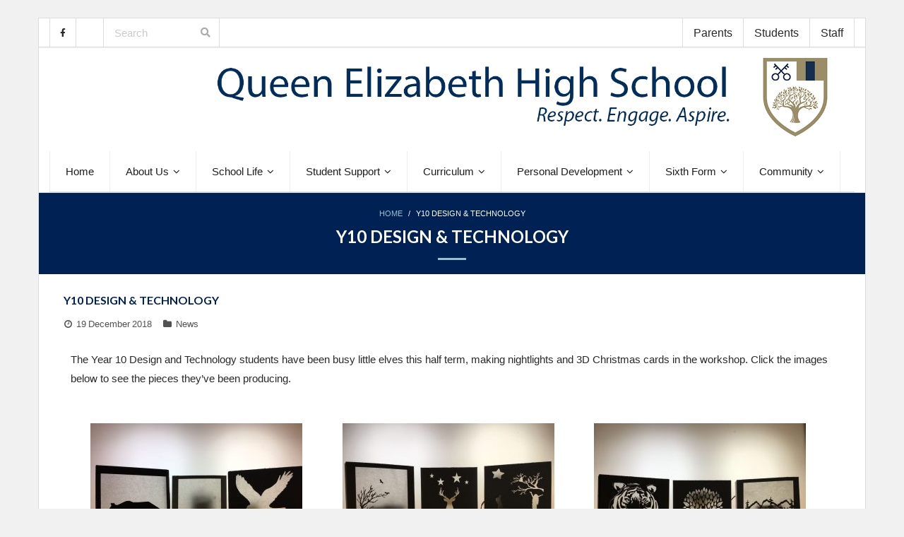

--- FILE ---
content_type: text/html; charset=UTF-8
request_url: https://www.qehs.net/index.php/2018/12/19/y10-design-technology-2/
body_size: 17236
content:
<!DOCTYPE html>

<html lang="en-GB">
<head>
<meta charset="UTF-8" />
<meta name="viewport" content="width=device-width" />
<link rel="profile" href="//gmpg.org/xfn/11" />
<link rel="pingback" href="" />

<title>Y10 Design &#038; Technology &#8211; Queen Elizabeth High School</title>
<meta name='robots' content='max-image-preview:large' />
<link rel="alternate" type="application/rss+xml" title="Queen Elizabeth High School &raquo; Feed" href="https://www.qehs.net/index.php/feed/" />
<link rel="alternate" title="oEmbed (JSON)" type="application/json+oembed" href="https://www.qehs.net/index.php/wp-json/oembed/1.0/embed?url=https%3A%2F%2Fwww.qehs.net%2Findex.php%2F2018%2F12%2F19%2Fy10-design-technology-2%2F" />
<link rel="alternate" title="oEmbed (XML)" type="text/xml+oembed" href="https://www.qehs.net/index.php/wp-json/oembed/1.0/embed?url=https%3A%2F%2Fwww.qehs.net%2Findex.php%2F2018%2F12%2F19%2Fy10-design-technology-2%2F&#038;format=xml" />
<style id='wp-img-auto-sizes-contain-inline-css' type='text/css'>
img:is([sizes=auto i],[sizes^="auto," i]){contain-intrinsic-size:3000px 1500px}
/*# sourceURL=wp-img-auto-sizes-contain-inline-css */
</style>
<link rel='stylesheet' id='pt-cv-public-style-css' href='https://www.qehs.net/wp-content/plugins/content-views-query-and-display-post-page/public/assets/css/cv.css?ver=4.2.1' type='text/css' media='all' />
<link rel='stylesheet' id='embedpress-css-css' href='https://www.qehs.net/wp-content/plugins/embedpress/assets/css/embedpress.css?ver=1767710904' type='text/css' media='all' />
<link rel='stylesheet' id='embedpress-blocks-style-css' href='https://www.qehs.net/wp-content/plugins/embedpress/assets/css/blocks.build.css?ver=1767710904' type='text/css' media='all' />
<link rel='stylesheet' id='embedpress-lazy-load-css-css' href='https://www.qehs.net/wp-content/plugins/embedpress/assets/css/lazy-load.css?ver=1767710904' type='text/css' media='all' />
<style id='wp-emoji-styles-inline-css' type='text/css'>

	img.wp-smiley, img.emoji {
		display: inline !important;
		border: none !important;
		box-shadow: none !important;
		height: 1em !important;
		width: 1em !important;
		margin: 0 0.07em !important;
		vertical-align: -0.1em !important;
		background: none !important;
		padding: 0 !important;
	}
/*# sourceURL=wp-emoji-styles-inline-css */
</style>
<style id='classic-theme-styles-inline-css' type='text/css'>
/*! This file is auto-generated */
.wp-block-button__link{color:#fff;background-color:#32373c;border-radius:9999px;box-shadow:none;text-decoration:none;padding:calc(.667em + 2px) calc(1.333em + 2px);font-size:1.125em}.wp-block-file__button{background:#32373c;color:#fff;text-decoration:none}
/*# sourceURL=/wp-includes/css/classic-themes.min.css */
</style>
<style id='global-styles-inline-css' type='text/css'>
:root{--wp--preset--aspect-ratio--square: 1;--wp--preset--aspect-ratio--4-3: 4/3;--wp--preset--aspect-ratio--3-4: 3/4;--wp--preset--aspect-ratio--3-2: 3/2;--wp--preset--aspect-ratio--2-3: 2/3;--wp--preset--aspect-ratio--16-9: 16/9;--wp--preset--aspect-ratio--9-16: 9/16;--wp--preset--color--black: #000000;--wp--preset--color--cyan-bluish-gray: #abb8c3;--wp--preset--color--white: #ffffff;--wp--preset--color--pale-pink: #f78da7;--wp--preset--color--vivid-red: #cf2e2e;--wp--preset--color--luminous-vivid-orange: #ff6900;--wp--preset--color--luminous-vivid-amber: #fcb900;--wp--preset--color--light-green-cyan: #7bdcb5;--wp--preset--color--vivid-green-cyan: #00d084;--wp--preset--color--pale-cyan-blue: #8ed1fc;--wp--preset--color--vivid-cyan-blue: #0693e3;--wp--preset--color--vivid-purple: #9b51e0;--wp--preset--gradient--vivid-cyan-blue-to-vivid-purple: linear-gradient(135deg,rgb(6,147,227) 0%,rgb(155,81,224) 100%);--wp--preset--gradient--light-green-cyan-to-vivid-green-cyan: linear-gradient(135deg,rgb(122,220,180) 0%,rgb(0,208,130) 100%);--wp--preset--gradient--luminous-vivid-amber-to-luminous-vivid-orange: linear-gradient(135deg,rgb(252,185,0) 0%,rgb(255,105,0) 100%);--wp--preset--gradient--luminous-vivid-orange-to-vivid-red: linear-gradient(135deg,rgb(255,105,0) 0%,rgb(207,46,46) 100%);--wp--preset--gradient--very-light-gray-to-cyan-bluish-gray: linear-gradient(135deg,rgb(238,238,238) 0%,rgb(169,184,195) 100%);--wp--preset--gradient--cool-to-warm-spectrum: linear-gradient(135deg,rgb(74,234,220) 0%,rgb(151,120,209) 20%,rgb(207,42,186) 40%,rgb(238,44,130) 60%,rgb(251,105,98) 80%,rgb(254,248,76) 100%);--wp--preset--gradient--blush-light-purple: linear-gradient(135deg,rgb(255,206,236) 0%,rgb(152,150,240) 100%);--wp--preset--gradient--blush-bordeaux: linear-gradient(135deg,rgb(254,205,165) 0%,rgb(254,45,45) 50%,rgb(107,0,62) 100%);--wp--preset--gradient--luminous-dusk: linear-gradient(135deg,rgb(255,203,112) 0%,rgb(199,81,192) 50%,rgb(65,88,208) 100%);--wp--preset--gradient--pale-ocean: linear-gradient(135deg,rgb(255,245,203) 0%,rgb(182,227,212) 50%,rgb(51,167,181) 100%);--wp--preset--gradient--electric-grass: linear-gradient(135deg,rgb(202,248,128) 0%,rgb(113,206,126) 100%);--wp--preset--gradient--midnight: linear-gradient(135deg,rgb(2,3,129) 0%,rgb(40,116,252) 100%);--wp--preset--font-size--small: 13px;--wp--preset--font-size--medium: 20px;--wp--preset--font-size--large: 36px;--wp--preset--font-size--x-large: 42px;--wp--preset--spacing--20: 0.44rem;--wp--preset--spacing--30: 0.67rem;--wp--preset--spacing--40: 1rem;--wp--preset--spacing--50: 1.5rem;--wp--preset--spacing--60: 2.25rem;--wp--preset--spacing--70: 3.38rem;--wp--preset--spacing--80: 5.06rem;--wp--preset--shadow--natural: 6px 6px 9px rgba(0, 0, 0, 0.2);--wp--preset--shadow--deep: 12px 12px 50px rgba(0, 0, 0, 0.4);--wp--preset--shadow--sharp: 6px 6px 0px rgba(0, 0, 0, 0.2);--wp--preset--shadow--outlined: 6px 6px 0px -3px rgb(255, 255, 255), 6px 6px rgb(0, 0, 0);--wp--preset--shadow--crisp: 6px 6px 0px rgb(0, 0, 0);}:where(.is-layout-flex){gap: 0.5em;}:where(.is-layout-grid){gap: 0.5em;}body .is-layout-flex{display: flex;}.is-layout-flex{flex-wrap: wrap;align-items: center;}.is-layout-flex > :is(*, div){margin: 0;}body .is-layout-grid{display: grid;}.is-layout-grid > :is(*, div){margin: 0;}:where(.wp-block-columns.is-layout-flex){gap: 2em;}:where(.wp-block-columns.is-layout-grid){gap: 2em;}:where(.wp-block-post-template.is-layout-flex){gap: 1.25em;}:where(.wp-block-post-template.is-layout-grid){gap: 1.25em;}.has-black-color{color: var(--wp--preset--color--black) !important;}.has-cyan-bluish-gray-color{color: var(--wp--preset--color--cyan-bluish-gray) !important;}.has-white-color{color: var(--wp--preset--color--white) !important;}.has-pale-pink-color{color: var(--wp--preset--color--pale-pink) !important;}.has-vivid-red-color{color: var(--wp--preset--color--vivid-red) !important;}.has-luminous-vivid-orange-color{color: var(--wp--preset--color--luminous-vivid-orange) !important;}.has-luminous-vivid-amber-color{color: var(--wp--preset--color--luminous-vivid-amber) !important;}.has-light-green-cyan-color{color: var(--wp--preset--color--light-green-cyan) !important;}.has-vivid-green-cyan-color{color: var(--wp--preset--color--vivid-green-cyan) !important;}.has-pale-cyan-blue-color{color: var(--wp--preset--color--pale-cyan-blue) !important;}.has-vivid-cyan-blue-color{color: var(--wp--preset--color--vivid-cyan-blue) !important;}.has-vivid-purple-color{color: var(--wp--preset--color--vivid-purple) !important;}.has-black-background-color{background-color: var(--wp--preset--color--black) !important;}.has-cyan-bluish-gray-background-color{background-color: var(--wp--preset--color--cyan-bluish-gray) !important;}.has-white-background-color{background-color: var(--wp--preset--color--white) !important;}.has-pale-pink-background-color{background-color: var(--wp--preset--color--pale-pink) !important;}.has-vivid-red-background-color{background-color: var(--wp--preset--color--vivid-red) !important;}.has-luminous-vivid-orange-background-color{background-color: var(--wp--preset--color--luminous-vivid-orange) !important;}.has-luminous-vivid-amber-background-color{background-color: var(--wp--preset--color--luminous-vivid-amber) !important;}.has-light-green-cyan-background-color{background-color: var(--wp--preset--color--light-green-cyan) !important;}.has-vivid-green-cyan-background-color{background-color: var(--wp--preset--color--vivid-green-cyan) !important;}.has-pale-cyan-blue-background-color{background-color: var(--wp--preset--color--pale-cyan-blue) !important;}.has-vivid-cyan-blue-background-color{background-color: var(--wp--preset--color--vivid-cyan-blue) !important;}.has-vivid-purple-background-color{background-color: var(--wp--preset--color--vivid-purple) !important;}.has-black-border-color{border-color: var(--wp--preset--color--black) !important;}.has-cyan-bluish-gray-border-color{border-color: var(--wp--preset--color--cyan-bluish-gray) !important;}.has-white-border-color{border-color: var(--wp--preset--color--white) !important;}.has-pale-pink-border-color{border-color: var(--wp--preset--color--pale-pink) !important;}.has-vivid-red-border-color{border-color: var(--wp--preset--color--vivid-red) !important;}.has-luminous-vivid-orange-border-color{border-color: var(--wp--preset--color--luminous-vivid-orange) !important;}.has-luminous-vivid-amber-border-color{border-color: var(--wp--preset--color--luminous-vivid-amber) !important;}.has-light-green-cyan-border-color{border-color: var(--wp--preset--color--light-green-cyan) !important;}.has-vivid-green-cyan-border-color{border-color: var(--wp--preset--color--vivid-green-cyan) !important;}.has-pale-cyan-blue-border-color{border-color: var(--wp--preset--color--pale-cyan-blue) !important;}.has-vivid-cyan-blue-border-color{border-color: var(--wp--preset--color--vivid-cyan-blue) !important;}.has-vivid-purple-border-color{border-color: var(--wp--preset--color--vivid-purple) !important;}.has-vivid-cyan-blue-to-vivid-purple-gradient-background{background: var(--wp--preset--gradient--vivid-cyan-blue-to-vivid-purple) !important;}.has-light-green-cyan-to-vivid-green-cyan-gradient-background{background: var(--wp--preset--gradient--light-green-cyan-to-vivid-green-cyan) !important;}.has-luminous-vivid-amber-to-luminous-vivid-orange-gradient-background{background: var(--wp--preset--gradient--luminous-vivid-amber-to-luminous-vivid-orange) !important;}.has-luminous-vivid-orange-to-vivid-red-gradient-background{background: var(--wp--preset--gradient--luminous-vivid-orange-to-vivid-red) !important;}.has-very-light-gray-to-cyan-bluish-gray-gradient-background{background: var(--wp--preset--gradient--very-light-gray-to-cyan-bluish-gray) !important;}.has-cool-to-warm-spectrum-gradient-background{background: var(--wp--preset--gradient--cool-to-warm-spectrum) !important;}.has-blush-light-purple-gradient-background{background: var(--wp--preset--gradient--blush-light-purple) !important;}.has-blush-bordeaux-gradient-background{background: var(--wp--preset--gradient--blush-bordeaux) !important;}.has-luminous-dusk-gradient-background{background: var(--wp--preset--gradient--luminous-dusk) !important;}.has-pale-ocean-gradient-background{background: var(--wp--preset--gradient--pale-ocean) !important;}.has-electric-grass-gradient-background{background: var(--wp--preset--gradient--electric-grass) !important;}.has-midnight-gradient-background{background: var(--wp--preset--gradient--midnight) !important;}.has-small-font-size{font-size: var(--wp--preset--font-size--small) !important;}.has-medium-font-size{font-size: var(--wp--preset--font-size--medium) !important;}.has-large-font-size{font-size: var(--wp--preset--font-size--large) !important;}.has-x-large-font-size{font-size: var(--wp--preset--font-size--x-large) !important;}
:where(.wp-block-post-template.is-layout-flex){gap: 1.25em;}:where(.wp-block-post-template.is-layout-grid){gap: 1.25em;}
:where(.wp-block-term-template.is-layout-flex){gap: 1.25em;}:where(.wp-block-term-template.is-layout-grid){gap: 1.25em;}
:where(.wp-block-columns.is-layout-flex){gap: 2em;}:where(.wp-block-columns.is-layout-grid){gap: 2em;}
:root :where(.wp-block-pullquote){font-size: 1.5em;line-height: 1.6;}
/*# sourceURL=global-styles-inline-css */
</style>
<link rel='stylesheet' id='contact-form-7-css' href='https://www.qehs.net/wp-content/plugins/contact-form-7/includes/css/styles.css?ver=6.1.4' type='text/css' media='all' />
<link rel='stylesheet' id='wp-job-manager-job-listings-css' href='https://www.qehs.net/wp-content/plugins/wp-job-manager/assets/dist/css/job-listings.css?ver=598383a28ac5f9f156e4' type='text/css' media='all' />
<link rel='stylesheet' id='cmplz-general-css' href='https://www.qehs.net/wp-content/plugins/complianz-gdpr/assets/css/cookieblocker.min.css?ver=1765986485' type='text/css' media='all' />
<link rel='stylesheet' id='thinkup-google-fonts-css' href='//fonts.googleapis.com/css?family=Lato%3A300%2C400%2C600%2C700&#038;subset=latin%2Clatin-ext' type='text/css' media='all' />
<link rel='stylesheet' id='prettyPhoto-css' href='https://www.qehs.net/wp-content/themes/Melos_Pro/lib/extentions/prettyPhoto/css/prettyPhoto.css?ver=3.1.6' type='text/css' media='all' />
<link rel='stylesheet' id='thinkup-bootstrap-css' href='https://www.qehs.net/wp-content/themes/Melos_Pro/lib/extentions/bootstrap/css/bootstrap.min.css?ver=2.3.2' type='text/css' media='all' />
<link rel='stylesheet' id='dashicons-css' href='https://www.qehs.net/wp-includes/css/dashicons.min.css?ver=6.9' type='text/css' media='all' />
<link rel='stylesheet' id='font-awesome-css' href='https://www.qehs.net/wp-content/plugins/elementor/assets/lib/font-awesome/css/font-awesome.min.css?ver=4.7.0' type='text/css' media='all' />
<link rel='stylesheet' id='thinkup-shortcodes-css' href='https://www.qehs.net/wp-content/themes/Melos_Pro/styles/style-shortcodes.css?ver=1.8.1' type='text/css' media='all' />
<link rel='stylesheet' id='thinkup-style-css' href='https://www.qehs.net/wp-content/themes/Melos_Pro/style.css?ver=1.8.1' type='text/css' media='all' />
<link rel='stylesheet' id='thinkup-portfolio-css' href='https://www.qehs.net/wp-content/themes/Melos_Pro/styles/style-portfolio.css?ver=1.8.1' type='text/css' media='all' />
<link rel='stylesheet' id='dflip-style-css' href='https://www.qehs.net/wp-content/plugins/3d-flipbook-dflip-lite/assets/css/dflip.min.css?ver=2.4.20' type='text/css' media='all' />
<link rel='stylesheet' id='tablepress-default-css' href='https://www.qehs.net/wp-content/tablepress-combined.min.css?ver=83' type='text/css' media='all' />
<link rel='stylesheet' id='thinkup-responsive-css' href='https://www.qehs.net/wp-content/themes/Melos_Pro/styles/style-responsive.css?ver=1.8.1' type='text/css' media='all' />
<link rel='stylesheet' id='elementor-icons-css' href='https://www.qehs.net/wp-content/plugins/elementor/assets/lib/eicons/css/elementor-icons.min.css?ver=5.45.0' type='text/css' media='all' />
<link rel='stylesheet' id='elementor-frontend-css' href='https://www.qehs.net/wp-content/plugins/elementor/assets/css/frontend.min.css?ver=3.34.1' type='text/css' media='all' />
<link rel='stylesheet' id='elementor-post-4664-css' href='https://www.qehs.net/wp-content/uploads/elementor/css/post-4664.css?ver=1768212466' type='text/css' media='all' />
<link rel='stylesheet' id='font-awesome-5-all-css' href='https://www.qehs.net/wp-content/plugins/elementor/assets/lib/font-awesome/css/all.min.css?ver=3.34.1' type='text/css' media='all' />
<link rel='stylesheet' id='font-awesome-4-shim-css' href='https://www.qehs.net/wp-content/plugins/elementor/assets/lib/font-awesome/css/v4-shims.min.css?ver=3.34.1' type='text/css' media='all' />
<link rel='stylesheet' id='swiper-css' href='https://www.qehs.net/wp-content/plugins/elementor/assets/lib/swiper/v8/css/swiper.min.css?ver=8.4.5' type='text/css' media='all' />
<link rel='stylesheet' id='e-swiper-css' href='https://www.qehs.net/wp-content/plugins/elementor/assets/css/conditionals/e-swiper.min.css?ver=3.34.1' type='text/css' media='all' />
<link rel='stylesheet' id='widget-image-gallery-css' href='https://www.qehs.net/wp-content/plugins/elementor/assets/css/widget-image-gallery.min.css?ver=3.34.1' type='text/css' media='all' />
<link rel='stylesheet' id='elementor-post-2131-css' href='https://www.qehs.net/wp-content/uploads/elementor/css/post-2131.css?ver=1768470337' type='text/css' media='all' />
<link rel='stylesheet' id='eael-general-css' href='https://www.qehs.net/wp-content/plugins/essential-addons-for-elementor-lite/assets/front-end/css/view/general.min.css?ver=6.5.6' type='text/css' media='all' />
<script type="text/javascript" src="https://www.qehs.net/wp-includes/js/jquery/jquery.min.js?ver=3.7.1" id="jquery-core-js"></script>
<script type="text/javascript" src="https://www.qehs.net/wp-includes/js/jquery/jquery-migrate.min.js?ver=3.4.1" id="jquery-migrate-js"></script>
<script type="text/javascript" src="https://www.qehs.net/wp-includes/js/tinymce/tinymce.min.js?ver=49110-20250317" id="wp-tinymce-root-js"></script>
<script type="text/javascript" src="https://www.qehs.net/wp-includes/js/tinymce/plugins/compat3x/plugin.min.js?ver=49110-20250317" id="wp-tinymce-js"></script>
<script type="text/javascript" src="https://www.qehs.net/wp-content/themes/Melos_Pro/lib/scripts/plugins/sticky/jquery.sticky.js?ver=true" id="sticky-js"></script>
<script type="text/javascript" src="https://www.qehs.net/wp-content/themes/Melos_Pro/lib/scripts/plugins/videoBG/jquery.videoBG.js?ver=0.2" id="videobg-js"></script>
<script type="text/javascript" id="tweetscroll-js-extra">
/* <![CDATA[ */
var PiTweetScroll = {"ajaxrequests":"https://www.qehs.net/wp-admin/admin-ajax.php"};
//# sourceURL=tweetscroll-js-extra
/* ]]> */
</script>
<script type="text/javascript" src="https://www.qehs.net/wp-content/themes/Melos_Pro/lib/widgets/twitterfeed/js/jquery.tweetscroll.js?ver=6.9" id="tweetscroll-js"></script>
<script type="text/javascript" src="https://www.qehs.net/wp-content/plugins/elementor/assets/lib/font-awesome/js/v4-shims.min.js?ver=3.34.1" id="font-awesome-4-shim-js"></script>
<link rel="https://api.w.org/" href="https://www.qehs.net/index.php/wp-json/" /><link rel="alternate" title="JSON" type="application/json" href="https://www.qehs.net/index.php/wp-json/wp/v2/posts/2131" /><link rel="EditURI" type="application/rsd+xml" title="RSD" href="https://www.qehs.net/xmlrpc.php?rsd" />
<meta name="generator" content="WordPress 6.9" />
<link rel="canonical" href="https://www.qehs.net/index.php/2018/12/19/y10-design-technology-2/" />
<link rel='shortlink' href='https://www.qehs.net/?p=2131' />
<link rel="Shortcut Icon" type="image/x-icon" href="https://www.qehs.net/wp-content/uploads/2021/08/QEHS-Logo-Shield-Only-Transparent-Background.png" /><meta name="generator" content="Elementor 3.34.1; features: additional_custom_breakpoints; settings: css_print_method-external, google_font-disabled, font_display-auto">
			<style>
				.e-con.e-parent:nth-of-type(n+4):not(.e-lazyloaded):not(.e-no-lazyload),
				.e-con.e-parent:nth-of-type(n+4):not(.e-lazyloaded):not(.e-no-lazyload) * {
					background-image: none !important;
				}
				@media screen and (max-height: 1024px) {
					.e-con.e-parent:nth-of-type(n+3):not(.e-lazyloaded):not(.e-no-lazyload),
					.e-con.e-parent:nth-of-type(n+3):not(.e-lazyloaded):not(.e-no-lazyload) * {
						background-image: none !important;
					}
				}
				@media screen and (max-height: 640px) {
					.e-con.e-parent:nth-of-type(n+2):not(.e-lazyloaded):not(.e-no-lazyload),
					.e-con.e-parent:nth-of-type(n+2):not(.e-lazyloaded):not(.e-no-lazyload) * {
						background-image: none !important;
					}
				}
			</style>
					<style type="text/css" id="wp-custom-css">
			/*font colour of headings*/
h1,h2,h3,h4,h5,h6 {
	color: #002153;
}

/*stop tables full-width*/
table {
	width:        auto;
	}

/*hyperlink colour and hover colour*/
a {
	color: #4A74B0;
	}
a:hover {
	color: #002153;
	text-decoration: underline;
}

/*size of header logo*/
#logo img,
#logo-sticky img {
	width: auto;
	height: auto;
}

/*top menu font size and colour*/
#pre-header .header-links li a,
#pre-header-social li,
#pre-header-social li a {
	color: #292929 !important;
	font-size: 16px;
}

/*top menu white*/
.pre-header-style2 #pre-header {
	background: #fff;
}
.pre-header-style2 #pre-header .header-links li a {
	background: #fff;
	}

/*top menu hover colour*/
.pre-header-style2 #pre-header .header-links a:hover {
	background: #002153;
	color: #fff !important;
}

/*footer background colour and height*/
#footer {
	background: #002153;
	height: 240px;
	padding: 25px; 
}
/*footer link colour*/
#footer a {color: #9ac0cd;
}
/*back to top button*/
#scrollUp:hover:after {
	background: #002153;
}

#sub-footer {
	background: #FFF;
	height: 0px;
	position: absolute;
}

/*main menu hover colour*/
#header .menu > li.menu-hover > a,
#header .menu > li.current_page_item > a, 
#header .menu > li.current-menu-item > a, 
#header .menu > li.current-menu-ancestor > a,
#header .menu > li > a:hover
{
	color: #FFF;
	background: #002153;
}


/*main body of website white*/
#body-core {
	background: #fff; 
}

/*page intro colour and height*/
#intro {
	text-align: center;
	padding: 20px 10px;
	background: #002153;
}

/*breadcrumbs QEHS blue*/
#intro #breadcrumbs a {
	color: #9ac0cd;
}
#intro .page-title:after {
		border-bottom: 3px solid #9ac0cd;
}

/*bottom border of nav menu*/
#header {
	border-bottom: 0.5px solid #dcdcdc;
}
#header .menu {
	border-bottom: 0.5px solid #dcdcdc;
}
#header-search {
	border-bottom: 0.5px solid #dcdcdc;
}

/*main body font*/
body,
button,
input,
select,
textarea {
	color: #292929;	
	font-family: FontAwesome, Helvetica, Arial;
	font-size: 15px;
}

/*nav menu font*/
#header .header-links > ul > li a,
#header-sticky .header-links > ul > li a {
	font-size: 15px;
	padding: 23px 25px;
}

/*header logo settings*/
.header-style2 #logo {
	float: right;
	text-align: center;
	margin: 10px 0 10px 0px;
}
.header-style2 #logo img {
	max-height: 120px;
}

/*featured home page button colour*/
.themebutton,
button,
html input[type="button"],
input[type="reset"],
input[type="submit"] {
	color: #FFF;
	text-align: center;
	background: #4A74B0;
	border: none;
	-webkit-transition: all 0.3s ease;
	-moz-transition: all 0.3s ease;
	-ms-transition: all 0.3s ease;
	-o-transition: all 0.3s ease;
	transition: all 0.3s ease;
}
.themebutton:hover,
button:hover,
html input[type="button"]:hover,
input[type="reset"]:hover,
input[type="submit"]:hover {
	background: #fff;
}

/*featured home page headings and text*/
#section-home h3 {
	margin: 10;
	font-size: 28px;
	font-weight: normal;
}
#section-home p {
	color: #292929;
}


/*blog page post title colours*/
.blog-style1 .blog-article .blog-title {
	background: #002153;
	box-shadow: -400px 0 0 0 #002153;
}
.blog-article .blog-title a:hover {
	color: #9ac0cd; 
}

.blog h1.page-title span {
  font-size: 0;
}

.blog h1.page-title span:before {
  content: "News ";
  font-size: 22px;
}

/*sidebar settings*/
#sidebar .widget { 
	background: #fff;
	border-top: 1px solid #1EAAF1;
	padding: 10px 10px 20px 10px;
	margin-bottom: 0px;
}
#sidebar h3.widget-title {
	position: relative;
	font-size: 19px;
	font-weight: 700;
	line-height: 1;
	margin-bottom: 5px;
	padding-bottom: 10px;
	text-transform: none;
	border-bottom: 1px solid #e2e2e2;
}
#sidebar .widget a {
	color: #4a74b0;
	}
#sidebar .widget a:hover {
	color: #1eaaf1;
	text-decoration: underline;
}

/*top menu shows on mobile*/
#pre-header-links-inner
{
display: block !important;
}

/*blockquote style*/
blockquote, q {
	position: relative;
	display: block;
	font-weight: 600;
	background: #f3f3f3;
	border-left: 3px solid #4a74b0;
	padding: 5px 15px;
	margin: 0 0 20px 15px;
}

/*reduce white space at top of page*/
#content {
	clear: both;
	margin: 0;
	padding: 5px 10px;
}

/*notification bar text*/
#notification-core {
	text-align: center;
	color: white;
	font-size: 20px;
	padding: 5px 0px;
}

/*Button colour on Recent News posts*/
.pt-cv-readmore {
    color: white !important;
    background-color: #4a74b0 !important;
    border: none !important;
}

/*Notification Bar settings*/
.action-message,
.action-message {
	text-align: left;
}
.action-text {
	margin-bottom: 0;
}
.action-text h3 {
	color: 002153;
	font-size: 24px;
	line-height: 1;
	font-weight: 600;
	border-bottom: 0px solid #E2E2E2;
	margin-bottom: 15px;
	padding-bottom: 0px;
}
.action-teaser {
	color: #292929;
	font-size: 15px;
	line-height: 1.5;
	padding: 0;
	margin-bottom: 15px;
}

/*
body.layout-boxed #body-core, body.custom-background #body-core {
    max-width: none;
}

/*call to action settings*/
#introaction,
#outroaction {
	text-align: center;
}
#introaction {
	padding: 10px 10px 10px;
}
#outroaction {
	padding: 30px 10px 40px;
}
#introaction-core,
#outroaction-core {
	background: #cdebf9;
	padding: 20px 15px;
	border-top: 0px solid #1EAAF1;	
	border-bottom: 3px solid #E2E2E2;
	-webkit-box-sizing: border-box;
	-moz-box-sizing: border-box;
	-ms-box-sizing: border-box;
	-o-box-sizing: border-box;
	box-sizing: border-box;
}
.action-message,
.action-message {
	text-align: center;
}
.action-text {
	margin-bottom: 0;
}
.action-text h3 {
	color: #292929;
	font-size: 20px;
	line-height: 1;
	font-weight: 500;
	border-bottom: 0px solid #E2E2E2;
	margin-bottom: 10px;
	padding-bottom: 10px;
}
.action-teaser {
	color: #292929;
	font-size: 15px;
	line-height: 1.5;
	padding: 0;
	margin-bottom: 10px;
}
.action-teaser p {
	margin-bottom: 0px;
}
.action-link {
	padding: 0;
}
.action-link a {
	display: inline-block;
	font-size: 15px;
	font-weight: 600;
	padding: 8px 20px;
}		</style>
		</head>

<body class="wp-singular post-template-default single single-post postid-2131 single-format-standard wp-theme-Melos_Pro layout-sidebar-none layout-responsive layout-boxed pre-header-style2 header-style2 scrollup-on group-blog melos-pro elementor-default elementor-kit-4664 elementor-page elementor-page-2131" style="background: #f1f1f1;">
<div id="body-core" class="hfeed site">

	<header>
	<div id="site-header">

			
		<div id="pre-header">
		<div class="wrap-safari">
		<div id="pre-header-core" class="main-navigation">
  
			<div id="pre-header-social"><ul><li class="social facebook"><a href="https://www.facebook.com/QEHSHexham/" data-tip="bottom" data-original-title="Facebook" target="_blank"><i class="fa fa-facebook"></i></a></li></ul></div>
			<div id="pre-header-search"><div class="fa fa-search"></div>	<form method="get" class="searchform" action="https://www.qehs.net/" role="search">
		<input type="text" class="search" name="s" value="" placeholder="Search" />
		<input type="submit" class="searchsubmit" name="submit" value="Search" />
	</form></div>
						<div id="pre-header-links-inner" class="header-links"><ul id="menu-top-menu" class="menu"><li id="menu-item-2090" class="menu-item menu-item-type-post_type menu-item-object-page menu-item-2090"><a href="https://www.qehs.net/index.php/parents/">Parents</a></li>
<li id="menu-item-1512" class="menu-item menu-item-type-post_type menu-item-object-page menu-item-1512"><a href="https://www.qehs.net/index.php/students-area/">Students</a></li>
<li id="menu-item-1511" class="menu-item menu-item-type-post_type menu-item-object-page menu-item-1511"><a href="https://www.qehs.net/index.php/staff-area/">Staff</a></li>
</ul></div>			
		</div>
		</div>
		</div>
		<!-- #pre-header -->

				<div id="header">
		<div id="header-core">

			
			<div id="logo">
			<a rel="home" href="https://www.qehs.net/"><img src="https://www.qehs.net/wp-content/uploads/2021/11/QEHS-Website-Header-2021-Respect-Engage-Aspire-V2.png" alt="Logo"></a>			</div>

			
			
			<div id="header-links" class="main-navigation">
			<div id="header-links-inner" class="header-links">

				<ul id="menu-nav-menu" class="menu"><li id="menu-item-13" class="menu-item menu-item-type-custom menu-item-object-custom menu-item-home"><a href="https://www.qehs.net/"><span>Home</span></a></li>
<li id="menu-item-15" class="menu-item menu-item-type-custom menu-item-object-custom menu-item-has-children"><a href="#"><span>About Us</span></a>
<ul class="sub-menu">
	<li id="menu-item-14700" class="menu-item menu-item-type-post_type menu-item-object-page"><a href="https://www.qehs.net/index.php/welcome-to-queen-elizabeth-high-school/">Welcome to Queen Elizabeth High School</a></li>
	<li id="menu-item-645" class="menu-item menu-item-type-post_type menu-item-object-page"><a href="https://www.qehs.net/index.php/ethos-and-educational-offer/">Ethos &#038; Educational Offer</a></li>
	<li id="menu-item-41516" class="menu-item menu-item-type-post_type menu-item-object-page"><a href="https://www.qehs.net/index.php/qehs-prospectus/">QEHS Prospectus</a></li>
	<li id="menu-item-2885" class="menu-item menu-item-type-post_type menu-item-object-page"><a href="https://www.qehs.net/index.php/contact-us/">Contact Us</a></li>
	<li id="menu-item-13963" class="menu-item menu-item-type-post_type menu-item-object-page"><a href="https://www.qehs.net/index.php/admissions-new/">Admissions</a></li>
	<li id="menu-item-647" class="menu-item menu-item-type-post_type menu-item-object-page"><a href="https://www.qehs.net/index.php/exam-results/">Exam Results</a></li>
	<li id="menu-item-652" class="menu-item menu-item-type-post_type menu-item-object-page"><a href="https://www.qehs.net/index.php/ofsted-and-parent-view/">Ofsted and Parent View</a></li>
	<li id="menu-item-643" class="menu-item menu-item-type-post_type menu-item-object-page"><a href="https://www.qehs.net/index.php/funding-statements/">Funding Statements</a></li>
	<li id="menu-item-653" class="menu-item menu-item-type-post_type menu-item-object-page"><a href="https://www.qehs.net/index.php/policies/">Policies</a></li>
	<li id="menu-item-726" class="menu-item menu-item-type-post_type menu-item-object-page"><a href="https://www.qehs.net/index.php/hadrian-learning-trust/">Hadrian Learning Trust</a></li>
	<li id="menu-item-725" class="menu-item menu-item-type-post_type menu-item-object-page"><a href="https://www.qehs.net/index.php/vacancies/">Vacancies</a></li>
</ul>
</li>
<li id="menu-item-16" class="menu-item menu-item-type-custom menu-item-object-custom menu-item-has-children"><a href="#"><span>School Life</span></a>
<ul class="sub-menu">
	<li id="menu-item-1064" class="menu-item menu-item-type-post_type menu-item-object-page current_page_parent"><a href="https://www.qehs.net/index.php/news/">News</a></li>
	<li id="menu-item-1101" class="menu-item menu-item-type-post_type menu-item-object-page"><a href="https://www.qehs.net/index.php/the-school-day/">The School Day</a></li>
	<li id="menu-item-659" class="menu-item menu-item-type-post_type menu-item-object-page"><a href="https://www.qehs.net/index.php/key-dates-calendar/">Key Dates and Calendar</a></li>
	<li id="menu-item-855" class="menu-item menu-item-type-post_type menu-item-object-page"><a href="https://www.qehs.net/index.php/meet-our-staff/">Meet Our Staff</a></li>
	<li id="menu-item-8305" class="menu-item menu-item-type-post_type menu-item-object-page"><a href="https://www.qehs.net/index.php/information-and-updates/">Parent &#038; Carer Bulletins</a></li>
	<li id="menu-item-28136" class="menu-item menu-item-type-post_type menu-item-object-page"><a href="https://www.qehs.net/index.php/school-information-guide/">School Information Guide</a></li>
	<li id="menu-item-646" class="menu-item menu-item-type-post_type menu-item-object-page"><a href="https://www.qehs.net/index.php/exam-arrangements/">Exam Information</a></li>
	<li id="menu-item-655" class="menu-item menu-item-type-post_type menu-item-object-page"><a href="https://www.qehs.net/index.php/school-uniform/">School Uniform</a></li>
	<li id="menu-item-14919" class="menu-item menu-item-type-post_type menu-item-object-page"><a href="https://www.qehs.net/index.php/school-uniform-recycling/">School Uniform Recycling</a></li>
	<li id="menu-item-654" class="menu-item menu-item-type-post_type menu-item-object-page"><a href="https://www.qehs.net/index.php/school-meals/">School Meals</a></li>
	<li id="menu-item-638" class="menu-item menu-item-type-post_type menu-item-object-page"><a href="https://www.qehs.net/index.php/adverse-weather-information/">Adverse Weather Information</a></li>
</ul>
</li>
<li id="menu-item-17" class="menu-item menu-item-type-custom menu-item-object-custom menu-item-has-children"><a href="#"><span>Student Support</span></a>
<ul class="sub-menu">
	<li id="menu-item-1499" class="menu-item menu-item-type-post_type menu-item-object-page"><a href="https://www.qehs.net/index.php/attendance-and-absence/">Attendance and Absence</a></li>
	<li id="menu-item-657" class="menu-item menu-item-type-post_type menu-item-object-page"><a href="https://www.qehs.net/index.php/special-educational-needs-and-disabilities-send/">Special Educational Needs and Disabilities (SEND)</a></li>
	<li id="menu-item-39065" class="menu-item menu-item-type-post_type menu-item-object-page"><a href="https://www.qehs.net/index.php/send-information-hub/">SEND Information Hub</a></li>
	<li id="menu-item-22236" class="menu-item menu-item-type-post_type menu-item-object-page"><a href="https://www.qehs.net/index.php/student-well-being/">Student Wellbeing</a></li>
	<li id="menu-item-21588" class="menu-item menu-item-type-post_type menu-item-object-page"><a href="https://www.qehs.net/index.php/student-support-fund/">Student Support Fund</a></li>
	<li id="menu-item-4282" class="menu-item menu-item-type-post_type menu-item-object-page"><a href="https://www.qehs.net/index.php/online-safety/">Online Safety</a></li>
	<li id="menu-item-644" class="menu-item menu-item-type-post_type menu-item-object-page"><a href="https://www.qehs.net/index.php/safeguarding/">Safeguarding</a></li>
</ul>
</li>
<li id="menu-item-18" class="menu-item menu-item-type-custom menu-item-object-custom menu-item-has-children"><a href="#"><span>Curriculum</span></a>
<ul class="sub-menu">
	<li id="menu-item-9960" class="menu-item menu-item-type-post_type menu-item-object-page"><a href="https://www.qehs.net/index.php/curriculum-overview/">Curriculum Overview</a></li>
	<li id="menu-item-18031" class="menu-item menu-item-type-post_type menu-item-object-page"><a href="https://www.qehs.net/index.php/curriculum-by-subject/">Curriculum by Subject</a></li>
	<li id="menu-item-26823" class="menu-item menu-item-type-post_type menu-item-object-page"><a href="https://www.qehs.net/index.php/year-9-curriculum-ks3/">Year 9 Curriculum (KS3)</a></li>
	<li id="menu-item-26822" class="menu-item menu-item-type-post_type menu-item-object-page"><a href="https://www.qehs.net/index.php/years-10-11-curriculum-ks4/">Years 10 &#038; 11 Curriculum (KS4)</a></li>
	<li id="menu-item-26821" class="menu-item menu-item-type-post_type menu-item-object-page"><a href="https://www.qehs.net/index.php/sixth-form-curriculum-ks5/">Sixth Form Curriculum (KS5)</a></li>
	<li id="menu-item-17470" class="menu-item menu-item-type-post_type menu-item-object-page"><a href="https://www.qehs.net/index.php/year-9-options-2/">Year 9 Options</a></li>
	<li id="menu-item-11315" class="menu-item menu-item-type-post_type menu-item-object-page"><a href="https://www.qehs.net/index.php/year-11-assessment-mock-exam-resources/">Year 11 Assessment/Mock Exam Resources</a></li>
	<li id="menu-item-6579" class="menu-item menu-item-type-post_type menu-item-object-page"><a href="https://www.qehs.net/index.php/subject-support-sessions/">Subject Support Sessions</a></li>
	<li id="menu-item-33775" class="menu-item menu-item-type-post_type menu-item-object-page"><a href="https://www.qehs.net/index.php/assessment-and-report-information/">Assessment and Report Information</a></li>
	<li id="menu-item-28381" class="menu-item menu-item-type-post_type menu-item-object-page"><a href="https://www.qehs.net/index.php/recommended-reads/">Recommended Reads</a></li>
	<li id="menu-item-28175" class="menu-item menu-item-type-post_type menu-item-object-page"><a href="https://www.qehs.net/index.php/alternative-provision/">Alternative Provision</a></li>
	<li id="menu-item-6385" class="menu-item menu-item-type-post_type menu-item-object-page"><a href="https://www.qehs.net/index.php/remote-learning-resources/">Remote Learning</a></li>
</ul>
</li>
<li id="menu-item-14460" class="menu-item menu-item-type-post_type menu-item-object-page menu-item-has-children"><a href="https://www.qehs.net/index.php/personal-development/"><span>Personal Development</span></a>
<ul class="sub-menu">
	<li id="menu-item-17631" class="menu-item menu-item-type-post_type menu-item-object-page menu-item-has-children"><a href="https://www.qehs.net/index.php/pshe/">PSHE</a>
	<ul class="sub-menu">
		<li id="menu-item-17630" class="menu-item menu-item-type-post_type menu-item-object-page"><a href="https://www.qehs.net/index.php/rshe/">RSHE</a></li>
	</ul>
</li>
	<li id="menu-item-17633" class="menu-item menu-item-type-post_type menu-item-object-page"><a href="https://www.qehs.net/index.php/development-of-character/">Development of Character</a></li>
	<li id="menu-item-17653" class="menu-item menu-item-type-post_type menu-item-object-page"><a href="https://www.qehs.net/index.php/citizenship-2/">Citizenship</a></li>
	<li id="menu-item-17632" class="menu-item menu-item-type-post_type menu-item-object-page"><a href="https://www.qehs.net/index.php/wider-opportunities/">Wider Opportunities</a></li>
	<li id="menu-item-17634" class="menu-item menu-item-type-post_type menu-item-object-page"><a href="https://www.qehs.net/index.php/citizenship/">British Values</a></li>
	<li id="menu-item-1100" class="menu-item menu-item-type-post_type menu-item-object-page"><a href="https://www.qehs.net/index.php/extra-curricular-activities/">Extra-Curricular Activities</a></li>
	<li id="menu-item-15542" class="menu-item menu-item-type-post_type menu-item-object-page"><a href="https://www.qehs.net/index.php/qehs-rowing/">QEHS Rowing Club</a></li>
	<li id="menu-item-640" class="menu-item menu-item-type-post_type menu-item-object-page menu-item-has-children"><a href="https://www.qehs.net/index.php/careers/">Careers</a>
	<ul class="sub-menu">
		<li id="menu-item-17770" class="menu-item menu-item-type-post_type menu-item-object-page"><a href="https://www.qehs.net/index.php/skills-builder/">Skills Builder</a></li>
	</ul>
</li>
</ul>
</li>
<li id="menu-item-19" class="menu-item menu-item-type-custom menu-item-object-custom menu-item-has-children"><a href="#"><span>Sixth Form</span></a>
<ul class="sub-menu">
	<li id="menu-item-33931" class="menu-item menu-item-type-post_type menu-item-object-page"><a href="https://www.qehs.net/index.php/contact/">Contact</a></li>
	<li id="menu-item-14590" class="menu-item menu-item-type-post_type menu-item-object-page"><a href="https://www.qehs.net/index.php/sixth-form-code-of-conduct/">Sixth Form Code of Conduct</a></li>
	<li id="menu-item-27014" class="menu-item menu-item-type-post_type menu-item-object-page"><a href="https://www.qehs.net/index.php/sixth-form-curriculum-ks5/">Sixth Form Curriculum (KS5)</a></li>
	<li id="menu-item-30315" class="menu-item menu-item-type-post_type menu-item-object-page"><a href="https://www.qehs.net/index.php/sixth-form-noticeboard/">Sixth Form Noticeboard</a></li>
	<li id="menu-item-27292" class="menu-item menu-item-type-post_type menu-item-object-page"><a href="https://www.qehs.net/index.php/assessment-exam-resources/">Assessment/Exam Resources</a></li>
	<li id="menu-item-11776" class="menu-item menu-item-type-post_type menu-item-object-page"><a href="https://www.qehs.net/index.php/sixth-form-open-evening/">Sixth Form Open Evening</a></li>
	<li id="menu-item-641" class="menu-item menu-item-type-post_type menu-item-object-page"><a href="https://www.qehs.net/index.php/choosing-sixth-form-options/">Choosing Sixth Form Options</a></li>
	<li id="menu-item-6578" class="menu-item menu-item-type-post_type menu-item-object-page"><a href="https://www.qehs.net/index.php/subject-support-sessions/">Subject Support Sessions</a></li>
	<li id="menu-item-10051" class="menu-item menu-item-type-post_type menu-item-object-page"><a href="https://www.qehs.net/index.php/bridging-work-year-11-into-year-12/">Bridging Work (Year 11 into Year 12)</a></li>
</ul>
</li>
<li id="menu-item-20" class="menu-item menu-item-type-custom menu-item-object-custom menu-item-has-children"><a href="#"><span>Community</span></a>
<ul class="sub-menu">
	<li id="menu-item-1099" class="menu-item menu-item-type-post_type menu-item-object-page"><a href="https://www.qehs.net/index.php/sports-facilities/">Sports Facilities</a></li>
	<li id="menu-item-37148" class="menu-item menu-item-type-post_type menu-item-object-page"><a href="https://www.qehs.net/index.php/winter-garden-weddings/">Winter Garden Weddings</a></li>
</ul>
</li>
</ul>				
				
				
			</div>
			</div>
			<!-- #header-links .main-navigation -->
 	
			<div id="header-nav"><a class="btn-navbar" data-toggle="collapse" data-target=".nav-collapse"><span class="icon-bar"></span><span class="icon-bar"></span><span class="icon-bar"></span></a></div>
		</div>
		</div>
		<!-- #header -->

		<div id="header-responsive"><div id="header-responsive-inner" class="responsive-links nav-collapse collapse"><ul id="menu-nav-menu-1" class=""><li id="res-menu-item-13" class="menu-item menu-item-type-custom menu-item-object-custom menu-item-home"><a href="https://www.qehs.net/"><span>Home</span></a></li>
<li id="res-menu-item-15" class="menu-item menu-item-type-custom menu-item-object-custom menu-item-has-children"><a href="#"><span>About Us</span></a>
<ul class="sub-menu">
	<li id="res-menu-item-14700" class="menu-item menu-item-type-post_type menu-item-object-page"><a href="https://www.qehs.net/index.php/welcome-to-queen-elizabeth-high-school/">&#45; Welcome to Queen Elizabeth High School</a></li>
	<li id="res-menu-item-645" class="menu-item menu-item-type-post_type menu-item-object-page"><a href="https://www.qehs.net/index.php/ethos-and-educational-offer/">&#45; Ethos &#038; Educational Offer</a></li>
	<li id="res-menu-item-41516" class="menu-item menu-item-type-post_type menu-item-object-page"><a href="https://www.qehs.net/index.php/qehs-prospectus/">&#45; QEHS Prospectus</a></li>
	<li id="res-menu-item-2885" class="menu-item menu-item-type-post_type menu-item-object-page"><a href="https://www.qehs.net/index.php/contact-us/">&#45; Contact Us</a></li>
	<li id="res-menu-item-13963" class="menu-item menu-item-type-post_type menu-item-object-page"><a href="https://www.qehs.net/index.php/admissions-new/">&#45; Admissions</a></li>
	<li id="res-menu-item-647" class="menu-item menu-item-type-post_type menu-item-object-page"><a href="https://www.qehs.net/index.php/exam-results/">&#45; Exam Results</a></li>
	<li id="res-menu-item-652" class="menu-item menu-item-type-post_type menu-item-object-page"><a href="https://www.qehs.net/index.php/ofsted-and-parent-view/">&#45; Ofsted and Parent View</a></li>
	<li id="res-menu-item-643" class="menu-item menu-item-type-post_type menu-item-object-page"><a href="https://www.qehs.net/index.php/funding-statements/">&#45; Funding Statements</a></li>
	<li id="res-menu-item-653" class="menu-item menu-item-type-post_type menu-item-object-page"><a href="https://www.qehs.net/index.php/policies/">&#45; Policies</a></li>
	<li id="res-menu-item-726" class="menu-item menu-item-type-post_type menu-item-object-page"><a href="https://www.qehs.net/index.php/hadrian-learning-trust/">&#45; Hadrian Learning Trust</a></li>
	<li id="res-menu-item-725" class="menu-item menu-item-type-post_type menu-item-object-page"><a href="https://www.qehs.net/index.php/vacancies/">&#45; Vacancies</a></li>
</ul>
</li>
<li id="res-menu-item-16" class="menu-item menu-item-type-custom menu-item-object-custom menu-item-has-children"><a href="#"><span>School Life</span></a>
<ul class="sub-menu">
	<li id="res-menu-item-1064" class="menu-item menu-item-type-post_type menu-item-object-page current_page_parent"><a href="https://www.qehs.net/index.php/news/">&#45; News</a></li>
	<li id="res-menu-item-1101" class="menu-item menu-item-type-post_type menu-item-object-page"><a href="https://www.qehs.net/index.php/the-school-day/">&#45; The School Day</a></li>
	<li id="res-menu-item-659" class="menu-item menu-item-type-post_type menu-item-object-page"><a href="https://www.qehs.net/index.php/key-dates-calendar/">&#45; Key Dates and Calendar</a></li>
	<li id="res-menu-item-855" class="menu-item menu-item-type-post_type menu-item-object-page"><a href="https://www.qehs.net/index.php/meet-our-staff/">&#45; Meet Our Staff</a></li>
	<li id="res-menu-item-8305" class="menu-item menu-item-type-post_type menu-item-object-page"><a href="https://www.qehs.net/index.php/information-and-updates/">&#45; Parent & Carer Bulletins</a></li>
	<li id="res-menu-item-28136" class="menu-item menu-item-type-post_type menu-item-object-page"><a href="https://www.qehs.net/index.php/school-information-guide/">&#45; School Information Guide</a></li>
	<li id="res-menu-item-646" class="menu-item menu-item-type-post_type menu-item-object-page"><a href="https://www.qehs.net/index.php/exam-arrangements/">&#45; Exam Information</a></li>
	<li id="res-menu-item-655" class="menu-item menu-item-type-post_type menu-item-object-page"><a href="https://www.qehs.net/index.php/school-uniform/">&#45; School Uniform</a></li>
	<li id="res-menu-item-14919" class="menu-item menu-item-type-post_type menu-item-object-page"><a href="https://www.qehs.net/index.php/school-uniform-recycling/">&#45; School Uniform Recycling</a></li>
	<li id="res-menu-item-654" class="menu-item menu-item-type-post_type menu-item-object-page"><a href="https://www.qehs.net/index.php/school-meals/">&#45; School Meals</a></li>
	<li id="res-menu-item-638" class="menu-item menu-item-type-post_type menu-item-object-page"><a href="https://www.qehs.net/index.php/adverse-weather-information/">&#45; Adverse Weather Information</a></li>
</ul>
</li>
<li id="res-menu-item-17" class="menu-item menu-item-type-custom menu-item-object-custom menu-item-has-children"><a href="#"><span>Student Support</span></a>
<ul class="sub-menu">
	<li id="res-menu-item-1499" class="menu-item menu-item-type-post_type menu-item-object-page"><a href="https://www.qehs.net/index.php/attendance-and-absence/">&#45; Attendance and Absence</a></li>
	<li id="res-menu-item-657" class="menu-item menu-item-type-post_type menu-item-object-page"><a href="https://www.qehs.net/index.php/special-educational-needs-and-disabilities-send/">&#45; Special Educational Needs and Disabilities (SEND)</a></li>
	<li id="res-menu-item-39065" class="menu-item menu-item-type-post_type menu-item-object-page"><a href="https://www.qehs.net/index.php/send-information-hub/">&#45; SEND Information Hub</a></li>
	<li id="res-menu-item-22236" class="menu-item menu-item-type-post_type menu-item-object-page"><a href="https://www.qehs.net/index.php/student-well-being/">&#45; Student Wellbeing</a></li>
	<li id="res-menu-item-21588" class="menu-item menu-item-type-post_type menu-item-object-page"><a href="https://www.qehs.net/index.php/student-support-fund/">&#45; Student Support Fund</a></li>
	<li id="res-menu-item-4282" class="menu-item menu-item-type-post_type menu-item-object-page"><a href="https://www.qehs.net/index.php/online-safety/">&#45; Online Safety</a></li>
	<li id="res-menu-item-644" class="menu-item menu-item-type-post_type menu-item-object-page"><a href="https://www.qehs.net/index.php/safeguarding/">&#45; Safeguarding</a></li>
</ul>
</li>
<li id="res-menu-item-18" class="menu-item menu-item-type-custom menu-item-object-custom menu-item-has-children"><a href="#"><span>Curriculum</span></a>
<ul class="sub-menu">
	<li id="res-menu-item-9960" class="menu-item menu-item-type-post_type menu-item-object-page"><a href="https://www.qehs.net/index.php/curriculum-overview/">&#45; Curriculum Overview</a></li>
	<li id="res-menu-item-18031" class="menu-item menu-item-type-post_type menu-item-object-page"><a href="https://www.qehs.net/index.php/curriculum-by-subject/">&#45; Curriculum by Subject</a></li>
	<li id="res-menu-item-26823" class="menu-item menu-item-type-post_type menu-item-object-page"><a href="https://www.qehs.net/index.php/year-9-curriculum-ks3/">&#45; Year 9 Curriculum (KS3)</a></li>
	<li id="res-menu-item-26822" class="menu-item menu-item-type-post_type menu-item-object-page"><a href="https://www.qehs.net/index.php/years-10-11-curriculum-ks4/">&#45; Years 10 &#038; 11 Curriculum (KS4)</a></li>
	<li id="res-menu-item-26821" class="menu-item menu-item-type-post_type menu-item-object-page"><a href="https://www.qehs.net/index.php/sixth-form-curriculum-ks5/">&#45; Sixth Form Curriculum (KS5)</a></li>
	<li id="res-menu-item-17470" class="menu-item menu-item-type-post_type menu-item-object-page"><a href="https://www.qehs.net/index.php/year-9-options-2/">&#45; Year 9 Options</a></li>
	<li id="res-menu-item-11315" class="menu-item menu-item-type-post_type menu-item-object-page"><a href="https://www.qehs.net/index.php/year-11-assessment-mock-exam-resources/">&#45; Year 11 Assessment/Mock Exam Resources</a></li>
	<li id="res-menu-item-6579" class="menu-item menu-item-type-post_type menu-item-object-page"><a href="https://www.qehs.net/index.php/subject-support-sessions/">&#45; Subject Support Sessions</a></li>
	<li id="res-menu-item-33775" class="menu-item menu-item-type-post_type menu-item-object-page"><a href="https://www.qehs.net/index.php/assessment-and-report-information/">&#45; Assessment and Report Information</a></li>
	<li id="res-menu-item-28381" class="menu-item menu-item-type-post_type menu-item-object-page"><a href="https://www.qehs.net/index.php/recommended-reads/">&#45; Recommended Reads</a></li>
	<li id="res-menu-item-28175" class="menu-item menu-item-type-post_type menu-item-object-page"><a href="https://www.qehs.net/index.php/alternative-provision/">&#45; Alternative Provision</a></li>
	<li id="res-menu-item-6385" class="menu-item menu-item-type-post_type menu-item-object-page"><a href="https://www.qehs.net/index.php/remote-learning-resources/">&#45; Remote Learning</a></li>
</ul>
</li>
<li id="res-menu-item-14460" class="menu-item menu-item-type-post_type menu-item-object-page menu-item-has-children"><a href="https://www.qehs.net/index.php/personal-development/"><span>Personal Development</span></a>
<ul class="sub-menu">
	<li id="res-menu-item-17631" class="menu-item menu-item-type-post_type menu-item-object-page menu-item-has-children"><a href="https://www.qehs.net/index.php/pshe/">&#45; PSHE</a>
	<ul class="sub-menu">
		<li id="res-menu-item-17630" class="menu-item menu-item-type-post_type menu-item-object-page"><a href="https://www.qehs.net/index.php/rshe/">&#45; &#45; RSHE</a></li>
	</ul>
</li>
	<li id="res-menu-item-17633" class="menu-item menu-item-type-post_type menu-item-object-page"><a href="https://www.qehs.net/index.php/development-of-character/">&#45; Development of Character</a></li>
	<li id="res-menu-item-17653" class="menu-item menu-item-type-post_type menu-item-object-page"><a href="https://www.qehs.net/index.php/citizenship-2/">&#45; Citizenship</a></li>
	<li id="res-menu-item-17632" class="menu-item menu-item-type-post_type menu-item-object-page"><a href="https://www.qehs.net/index.php/wider-opportunities/">&#45; Wider Opportunities</a></li>
	<li id="res-menu-item-17634" class="menu-item menu-item-type-post_type menu-item-object-page"><a href="https://www.qehs.net/index.php/citizenship/">&#45; British Values</a></li>
	<li id="res-menu-item-1100" class="menu-item menu-item-type-post_type menu-item-object-page"><a href="https://www.qehs.net/index.php/extra-curricular-activities/">&#45; Extra-Curricular Activities</a></li>
	<li id="res-menu-item-15542" class="menu-item menu-item-type-post_type menu-item-object-page"><a href="https://www.qehs.net/index.php/qehs-rowing/">&#45; QEHS Rowing Club</a></li>
	<li id="res-menu-item-640" class="menu-item menu-item-type-post_type menu-item-object-page menu-item-has-children"><a href="https://www.qehs.net/index.php/careers/">&#45; Careers</a>
	<ul class="sub-menu">
		<li id="res-menu-item-17770" class="menu-item menu-item-type-post_type menu-item-object-page"><a href="https://www.qehs.net/index.php/skills-builder/">&#45; &#45; Skills Builder</a></li>
	</ul>
</li>
</ul>
</li>
<li id="res-menu-item-19" class="menu-item menu-item-type-custom menu-item-object-custom menu-item-has-children"><a href="#"><span>Sixth Form</span></a>
<ul class="sub-menu">
	<li id="res-menu-item-33931" class="menu-item menu-item-type-post_type menu-item-object-page"><a href="https://www.qehs.net/index.php/contact/">&#45; Contact</a></li>
	<li id="res-menu-item-14590" class="menu-item menu-item-type-post_type menu-item-object-page"><a href="https://www.qehs.net/index.php/sixth-form-code-of-conduct/">&#45; Sixth Form Code of Conduct</a></li>
	<li id="res-menu-item-27014" class="menu-item menu-item-type-post_type menu-item-object-page"><a href="https://www.qehs.net/index.php/sixth-form-curriculum-ks5/">&#45; Sixth Form Curriculum (KS5)</a></li>
	<li id="res-menu-item-30315" class="menu-item menu-item-type-post_type menu-item-object-page"><a href="https://www.qehs.net/index.php/sixth-form-noticeboard/">&#45; Sixth Form Noticeboard</a></li>
	<li id="res-menu-item-27292" class="menu-item menu-item-type-post_type menu-item-object-page"><a href="https://www.qehs.net/index.php/assessment-exam-resources/">&#45; Assessment/Exam Resources</a></li>
	<li id="res-menu-item-11776" class="menu-item menu-item-type-post_type menu-item-object-page"><a href="https://www.qehs.net/index.php/sixth-form-open-evening/">&#45; Sixth Form Open Evening</a></li>
	<li id="res-menu-item-641" class="menu-item menu-item-type-post_type menu-item-object-page"><a href="https://www.qehs.net/index.php/choosing-sixth-form-options/">&#45; Choosing Sixth Form Options</a></li>
	<li id="res-menu-item-6578" class="menu-item menu-item-type-post_type menu-item-object-page"><a href="https://www.qehs.net/index.php/subject-support-sessions/">&#45; Subject Support Sessions</a></li>
	<li id="res-menu-item-10051" class="menu-item menu-item-type-post_type menu-item-object-page"><a href="https://www.qehs.net/index.php/bridging-work-year-11-into-year-12/">&#45; Bridging Work (Year 11 into Year 12)</a></li>
</ul>
</li>
<li id="res-menu-item-20" class="menu-item menu-item-type-custom menu-item-object-custom menu-item-has-children"><a href="#"><span>Community</span></a>
<ul class="sub-menu">
	<li id="res-menu-item-1099" class="menu-item menu-item-type-post_type menu-item-object-page"><a href="https://www.qehs.net/index.php/sports-facilities/">&#45; Sports Facilities</a></li>
	<li id="res-menu-item-37148" class="menu-item menu-item-type-post_type menu-item-object-page"><a href="https://www.qehs.net/index.php/winter-garden-weddings/">&#45; Winter Garden Weddings</a></li>
</ul>
</li>
</ul></div></div>
		
		
		<div id="intro" class="option2"><div class="wrap-safari"><div id="intro-core"><div id="breadcrumbs"><div id="breadcrumbs-core"><a href="https://www.qehs.net/">Home</a><span class="delimiter"> / </span> Y10 Design & Technology</div></div><h1 class="page-title"><span>Y10 Design & Technology</span></h1></div></div></div>
		
		
		
		
	</div>


	</header>
	<!-- header -->

		
	<div id="content">
	<div id="content-core">

		<div id="main">
		<div id="main-core">
			
				
		<article id="post-2131" class="post-2131 post type-post status-publish format-standard has-post-thumbnail hentry category-news format-nomedia">

				<header class="entry-header"><h3 class="post-title">Y10 Design &#038; Technology</h3><div class="entry-meta"><span class="date"><a href="https://www.qehs.net/index.php/2018/12/19/y10-design-technology-2/" title="Y10 Design &#038; Technology"><time datetime="2018-12-19T15:15:20+00:00"><span class="date-month">19 December  2018</span></time></a></span><span class="category"><a href="https://www.qehs.net/index.php/category/news/" rel="category tag">News</a></span></div><div class="clearboth"></div></header><!-- .entry-header -->
		<div class="entry-content">
					<div data-elementor-type="wp-post" data-elementor-id="2131" class="elementor elementor-2131 elementor-bc-flex-widget">
						<section class="elementor-section elementor-top-section elementor-element elementor-element-08fc8a6 elementor-section-boxed elementor-section-height-default elementor-section-height-default" data-id="08fc8a6" data-element_type="section">
						<div class="elementor-container elementor-column-gap-default">
					<div class="elementor-column elementor-col-100 elementor-top-column elementor-element elementor-element-d4b4f88" data-id="d4b4f88" data-element_type="column">
			<div class="elementor-widget-wrap elementor-element-populated">
						<div class="elementor-element elementor-element-21eeaff elementor-widget elementor-widget-text-editor" data-id="21eeaff" data-element_type="widget" data-widget_type="text-editor.default">
				<div class="elementor-widget-container">
									<p>The Year 10 Design and Technology students have been busy little elves this half term, making nightlights and 3D Christmas cards in the workshop. Click the images below to see the pieces they&#8217;ve been producing.</p>								</div>
				</div>
					</div>
		</div>
					</div>
		</section>
				<section class="elementor-section elementor-top-section elementor-element elementor-element-ed9fa77 elementor-section-boxed elementor-section-height-default elementor-section-height-default" data-id="ed9fa77" data-element_type="section">
						<div class="elementor-container elementor-column-gap-default">
					<div class="elementor-column elementor-col-100 elementor-top-column elementor-element elementor-element-3243dc1" data-id="3243dc1" data-element_type="column">
			<div class="elementor-widget-wrap elementor-element-populated">
						<div class="elementor-element elementor-element-2f6985e elementor-widget elementor-widget-image-gallery" data-id="2f6985e" data-element_type="widget" data-widget_type="image-gallery.default">
				<div class="elementor-widget-container">
							<div class="elementor-image-gallery">
			
		<style type="text/css">
			#gallery-1 {
				margin: auto;
			}
			#gallery-1 .gallery-item {
				float: left;
				margin-top: 10px;
				text-align: center;
				width: 33%;
			}
			#gallery-1 img {
				border: 2px solid #cfcfcf;
			}
			#gallery-1 .gallery-caption {
				margin-left: 0;
			}
			/* see gallery_shortcode() in wp-includes/media.php */
		</style>
		<div id='gallery-1' class='gallery galleryid-2131 gallery-columns-3 gallery-size-medium'><dl class='gallery-item'>
			<dt class='gallery-icon landscape'>
				<a data-elementor-open-lightbox="yes" data-elementor-lightbox-slideshow="2f6985e" data-elementor-lightbox-title="tech_y10_nightlights_3d_xmas_cards_dec18_1" data-e-action-hash="#elementor-action%3Aaction%3Dlightbox%26settings%3DeyJpZCI6MjEzMywidXJsIjoiaHR0cHM6XC9cL3d3dy5xZWhzLm5ldFwvd3AtY29udGVudFwvdXBsb2Fkc1wvMjAxOFwvMTJcL3RlY2hfeTEwX25pZ2h0bGlnaHRzXzNkX3htYXNfY2FyZHNfZGVjMThfMS5qcGciLCJzbGlkZXNob3ciOiIyZjY5ODVlIn0%3D" href='https://www.qehs.net/wp-content/uploads/2018/12/tech_y10_nightlights_3d_xmas_cards_dec18_1.jpg'><img fetchpriority="high" decoding="async" width="300" height="225" src="https://www.qehs.net/wp-content/uploads/2018/12/tech_y10_nightlights_3d_xmas_cards_dec18_1-300x225.jpg" class="attachment-medium size-medium" alt="" srcset="https://www.qehs.net/wp-content/uploads/2018/12/tech_y10_nightlights_3d_xmas_cards_dec18_1-300x225.jpg 300w, https://www.qehs.net/wp-content/uploads/2018/12/tech_y10_nightlights_3d_xmas_cards_dec18_1-768x576.jpg 768w, https://www.qehs.net/wp-content/uploads/2018/12/tech_y10_nightlights_3d_xmas_cards_dec18_1-380x285.jpg 380w, https://www.qehs.net/wp-content/uploads/2018/12/tech_y10_nightlights_3d_xmas_cards_dec18_1-285x214.jpg 285w, https://www.qehs.net/wp-content/uploads/2018/12/tech_y10_nightlights_3d_xmas_cards_dec18_1.jpg 800w" sizes="(max-width: 300px) 100vw, 300px" /></a>
			</dt></dl><dl class='gallery-item'>
			<dt class='gallery-icon landscape'>
				<a data-elementor-open-lightbox="yes" data-elementor-lightbox-slideshow="2f6985e" data-elementor-lightbox-title="tech_y10_nightlights_3d_xmas_cards_dec18_2" data-e-action-hash="#elementor-action%3Aaction%3Dlightbox%26settings%3DeyJpZCI6MjEzNCwidXJsIjoiaHR0cHM6XC9cL3d3dy5xZWhzLm5ldFwvd3AtY29udGVudFwvdXBsb2Fkc1wvMjAxOFwvMTJcL3RlY2hfeTEwX25pZ2h0bGlnaHRzXzNkX3htYXNfY2FyZHNfZGVjMThfMi5qcGciLCJzbGlkZXNob3ciOiIyZjY5ODVlIn0%3D" href='https://www.qehs.net/wp-content/uploads/2018/12/tech_y10_nightlights_3d_xmas_cards_dec18_2.jpg'><img decoding="async" width="300" height="225" src="https://www.qehs.net/wp-content/uploads/2018/12/tech_y10_nightlights_3d_xmas_cards_dec18_2-300x225.jpg" class="attachment-medium size-medium" alt="" srcset="https://www.qehs.net/wp-content/uploads/2018/12/tech_y10_nightlights_3d_xmas_cards_dec18_2-300x225.jpg 300w, https://www.qehs.net/wp-content/uploads/2018/12/tech_y10_nightlights_3d_xmas_cards_dec18_2-768x576.jpg 768w, https://www.qehs.net/wp-content/uploads/2018/12/tech_y10_nightlights_3d_xmas_cards_dec18_2-380x285.jpg 380w, https://www.qehs.net/wp-content/uploads/2018/12/tech_y10_nightlights_3d_xmas_cards_dec18_2-285x214.jpg 285w, https://www.qehs.net/wp-content/uploads/2018/12/tech_y10_nightlights_3d_xmas_cards_dec18_2.jpg 800w" sizes="(max-width: 300px) 100vw, 300px" /></a>
			</dt></dl><dl class='gallery-item'>
			<dt class='gallery-icon landscape'>
				<a data-elementor-open-lightbox="yes" data-elementor-lightbox-slideshow="2f6985e" data-elementor-lightbox-title="tech_y10_nightlights_3d_xmas_cards_dec18_3" data-e-action-hash="#elementor-action%3Aaction%3Dlightbox%26settings%[base64]%3D" href='https://www.qehs.net/wp-content/uploads/2018/12/tech_y10_nightlights_3d_xmas_cards_dec18_3-e1733126360359.jpg'><img decoding="async" width="300" height="225" src="https://www.qehs.net/wp-content/uploads/2018/12/tech_y10_nightlights_3d_xmas_cards_dec18_3-300x225.jpg" class="attachment-medium size-medium" alt="" srcset="https://www.qehs.net/wp-content/uploads/2018/12/tech_y10_nightlights_3d_xmas_cards_dec18_3-300x225.jpg 300w, https://www.qehs.net/wp-content/uploads/2018/12/tech_y10_nightlights_3d_xmas_cards_dec18_3-768x576.jpg 768w, https://www.qehs.net/wp-content/uploads/2018/12/tech_y10_nightlights_3d_xmas_cards_dec18_3-380x285.jpg 380w" sizes="(max-width: 300px) 100vw, 300px" /></a>
			</dt></dl><br style="clear: both" /><dl class='gallery-item'>
			<dt class='gallery-icon landscape'>
				<a data-elementor-open-lightbox="yes" data-elementor-lightbox-slideshow="2f6985e" data-elementor-lightbox-title="tech_y10_nightlights_3d_xmas_cards_dec18_4" data-e-action-hash="#elementor-action%3Aaction%3Dlightbox%26settings%3DeyJpZCI6MjEzNiwidXJsIjoiaHR0cHM6XC9cL3d3dy5xZWhzLm5ldFwvd3AtY29udGVudFwvdXBsb2Fkc1wvMjAxOFwvMTJcL3RlY2hfeTEwX25pZ2h0bGlnaHRzXzNkX3htYXNfY2FyZHNfZGVjMThfNC5qcGciLCJzbGlkZXNob3ciOiIyZjY5ODVlIn0%3D" href='https://www.qehs.net/wp-content/uploads/2018/12/tech_y10_nightlights_3d_xmas_cards_dec18_4.jpg'><img loading="lazy" decoding="async" width="300" height="225" src="https://www.qehs.net/wp-content/uploads/2018/12/tech_y10_nightlights_3d_xmas_cards_dec18_4-300x225.jpg" class="attachment-medium size-medium" alt="" srcset="https://www.qehs.net/wp-content/uploads/2018/12/tech_y10_nightlights_3d_xmas_cards_dec18_4-300x225.jpg 300w, https://www.qehs.net/wp-content/uploads/2018/12/tech_y10_nightlights_3d_xmas_cards_dec18_4-768x576.jpg 768w, https://www.qehs.net/wp-content/uploads/2018/12/tech_y10_nightlights_3d_xmas_cards_dec18_4-380x285.jpg 380w, https://www.qehs.net/wp-content/uploads/2018/12/tech_y10_nightlights_3d_xmas_cards_dec18_4-285x214.jpg 285w, https://www.qehs.net/wp-content/uploads/2018/12/tech_y10_nightlights_3d_xmas_cards_dec18_4.jpg 800w" sizes="(max-width: 300px) 100vw, 300px" /></a>
			</dt></dl><dl class='gallery-item'>
			<dt class='gallery-icon landscape'>
				<a data-elementor-open-lightbox="yes" data-elementor-lightbox-slideshow="2f6985e" data-elementor-lightbox-title="tech_y10_nightlights_3d_xmas_cards_dec18_5" data-e-action-hash="#elementor-action%3Aaction%3Dlightbox%26settings%3DeyJpZCI6MjEzNywidXJsIjoiaHR0cHM6XC9cL3d3dy5xZWhzLm5ldFwvd3AtY29udGVudFwvdXBsb2Fkc1wvMjAxOFwvMTJcL3RlY2hfeTEwX25pZ2h0bGlnaHRzXzNkX3htYXNfY2FyZHNfZGVjMThfNS5qcGciLCJzbGlkZXNob3ciOiIyZjY5ODVlIn0%3D" href='https://www.qehs.net/wp-content/uploads/2018/12/tech_y10_nightlights_3d_xmas_cards_dec18_5.jpg'><img loading="lazy" decoding="async" width="300" height="225" src="https://www.qehs.net/wp-content/uploads/2018/12/tech_y10_nightlights_3d_xmas_cards_dec18_5-300x225.jpg" class="attachment-medium size-medium" alt="" srcset="https://www.qehs.net/wp-content/uploads/2018/12/tech_y10_nightlights_3d_xmas_cards_dec18_5-300x225.jpg 300w, https://www.qehs.net/wp-content/uploads/2018/12/tech_y10_nightlights_3d_xmas_cards_dec18_5-768x576.jpg 768w, https://www.qehs.net/wp-content/uploads/2018/12/tech_y10_nightlights_3d_xmas_cards_dec18_5-380x285.jpg 380w, https://www.qehs.net/wp-content/uploads/2018/12/tech_y10_nightlights_3d_xmas_cards_dec18_5-285x214.jpg 285w, https://www.qehs.net/wp-content/uploads/2018/12/tech_y10_nightlights_3d_xmas_cards_dec18_5.jpg 800w" sizes="(max-width: 300px) 100vw, 300px" /></a>
			</dt></dl>
			<br style='clear: both' />
		</div>
		</div>
						</div>
				</div>
					</div>
		</div>
					</div>
		</section>
				</div>
							</div><!-- .entry-content -->

		</article>

		<div class="clearboth"></div>
				
				
					<nav role="navigation" id="nav-below">
	
		<div class="nav-previous"><a href="https://www.qehs.net/index.php/2018/12/18/centre-for-life-visit/" rel="prev"><span class="meta-icon"><i class="fa fa-angle-left fa-lg"></i></span><span class="meta-nav">Previous</span></a></div>		<div class="nav-next"><a href="https://www.qehs.net/index.php/2018/12/20/y13-mock-exams/" rel="next"><span class="meta-nav">Next</span><span class="meta-icon"><i class="fa fa-angle-right fa-lg"></i></span></a></div>
	
	</nav><!-- #nav-below -->
	
				
				
			

		</div><!-- #main-core -->
		</div><!-- #main -->
			</div>
	</div><!-- #content -->

	
	<footer>
		<div id="footer"><div id="footer-core" class="option3"><div id="footer-col1" class="widget-area"><aside class="widget widget_black_studio_tinymce"><h3 class="footer-widget-title"><span>Contact Us</span></h3><div class="textwidget"><p>Queen Elizabeth High School, Whetstone Bridge Road, Hexham, Northumberland, NE46 3JB</p>
<p>01434 610300<br />
<a href="mailto:admin@qehs.net">admin@qehs.net</a></p>
<p><a href="https://www.qehs.net/index.php/contact-us/">Full Contact Details</a></p>
</div></aside></div><div id="footer-col2" class="widget-area"><aside class="widget widget_block widget_media_image">
<figure class="wp-block-image size-full"><img loading="lazy" decoding="async" width="200" height="74" src="https://www.qehs.net/wp-content/uploads/2021/12/ESU-Oracy-Affiliated-School-2021-22-resized.jpg" alt="" class="wp-image-12012"/></figure>
</aside></div><div id="footer-col3" class="widget-area"><aside class="widget widget_black_studio_tinymce"><h3 class="footer-widget-title"><span>Site Information</span></h3><div class="textwidget"><p>Copyright QEHS Hexham. All rights reserved.</p>
<p>If you require paper copies of any information on our website, please <a href="https://www.qehs.net/index.php/contact-us/">contact us</a> or ask at Main Reception and a copy will be provided.</p>
</div></aside></div></div></div><!-- #footer -->		
		<div id="sub-footer">

		
		<div id="sub-footer-core">
		
			<div class="copyright">
			Copyright Queen Elizabeth High School Hexham 2025			</div>
			<!-- .copyright -->

						<!-- #footer-menu -->

									
		</div>
		</div>
	</footer><!-- footer -->

</div><!-- #body-core -->

<script type="speculationrules">
{"prefetch":[{"source":"document","where":{"and":[{"href_matches":"/*"},{"not":{"href_matches":["/wp-*.php","/wp-admin/*","/wp-content/uploads/*","/wp-content/*","/wp-content/plugins/*","/wp-content/themes/Melos_Pro/*","/*\\?(.+)"]}},{"not":{"selector_matches":"a[rel~=\"nofollow\"]"}},{"not":{"selector_matches":".no-prefetch, .no-prefetch a"}}]},"eagerness":"conservative"}]}
</script>
			<script>
				const lazyloadRunObserver = () => {
					const lazyloadBackgrounds = document.querySelectorAll( `.e-con.e-parent:not(.e-lazyloaded)` );
					const lazyloadBackgroundObserver = new IntersectionObserver( ( entries ) => {
						entries.forEach( ( entry ) => {
							if ( entry.isIntersecting ) {
								let lazyloadBackground = entry.target;
								if( lazyloadBackground ) {
									lazyloadBackground.classList.add( 'e-lazyloaded' );
								}
								lazyloadBackgroundObserver.unobserve( entry.target );
							}
						});
					}, { rootMargin: '200px 0px 200px 0px' } );
					lazyloadBackgrounds.forEach( ( lazyloadBackground ) => {
						lazyloadBackgroundObserver.observe( lazyloadBackground );
					} );
				};
				const events = [
					'DOMContentLoaded',
					'elementor/lazyload/observe',
				];
				events.forEach( ( event ) => {
					document.addEventListener( event, lazyloadRunObserver );
				} );
			</script>
			<link rel='stylesheet' id='embedpress-elementor-css-css' href='https://www.qehs.net/wp-content/plugins/embedpress/assets/css/embedpress-elementor.css?ver=1767710904' type='text/css' media='all' />
<script type="text/javascript" src="https://www.qehs.net/wp-content/plugins/embedpress/assets/js/gallery-justify.js?ver=1767710904" id="embedpress-gallery-justify-js"></script>
<script type="text/javascript" src="https://www.qehs.net/wp-content/plugins/embedpress/assets/js/lazy-load.js?ver=1767710904" id="embedpress-lazy-load-js"></script>
<script type="text/javascript" src="https://www.qehs.net/wp-includes/js/dist/hooks.min.js?ver=dd5603f07f9220ed27f1" id="wp-hooks-js"></script>
<script type="text/javascript" src="https://www.qehs.net/wp-includes/js/dist/i18n.min.js?ver=c26c3dc7bed366793375" id="wp-i18n-js"></script>
<script type="text/javascript" id="wp-i18n-js-after">
/* <![CDATA[ */
wp.i18n.setLocaleData( { 'text direction\u0004ltr': [ 'ltr' ] } );
//# sourceURL=wp-i18n-js-after
/* ]]> */
</script>
<script type="text/javascript" src="https://www.qehs.net/wp-content/plugins/contact-form-7/includes/swv/js/index.js?ver=6.1.4" id="swv-js"></script>
<script type="text/javascript" id="contact-form-7-js-translations">
/* <![CDATA[ */
( function( domain, translations ) {
	var localeData = translations.locale_data[ domain ] || translations.locale_data.messages;
	localeData[""].domain = domain;
	wp.i18n.setLocaleData( localeData, domain );
} )( "contact-form-7", {"translation-revision-date":"2024-05-21 11:58:24+0000","generator":"GlotPress\/4.0.1","domain":"messages","locale_data":{"messages":{"":{"domain":"messages","plural-forms":"nplurals=2; plural=n != 1;","lang":"en_GB"},"Error:":["Error:"]}},"comment":{"reference":"includes\/js\/index.js"}} );
//# sourceURL=contact-form-7-js-translations
/* ]]> */
</script>
<script type="text/javascript" id="contact-form-7-js-before">
/* <![CDATA[ */
var wpcf7 = {
    "api": {
        "root": "https:\/\/www.qehs.net\/index.php\/wp-json\/",
        "namespace": "contact-form-7\/v1"
    }
};
//# sourceURL=contact-form-7-js-before
/* ]]> */
</script>
<script type="text/javascript" src="https://www.qehs.net/wp-content/plugins/contact-form-7/includes/js/index.js?ver=6.1.4" id="contact-form-7-js"></script>
<script type="text/javascript" id="pt-cv-content-views-script-js-extra">
/* <![CDATA[ */
var PT_CV_PUBLIC = {"_prefix":"pt-cv-","page_to_show":"5","_nonce":"5b5141cb4d","is_admin":"","is_mobile":"","ajaxurl":"https://www.qehs.net/wp-admin/admin-ajax.php","lang":"","loading_image_src":"[data-uri]"};
var PT_CV_PAGINATION = {"first":"\u00ab","prev":"\u2039","next":"\u203a","last":"\u00bb","goto_first":"Go to first page","goto_prev":"Go to previous page","goto_next":"Go to next page","goto_last":"Go to last page","current_page":"Current page is","goto_page":"Go to page"};
//# sourceURL=pt-cv-content-views-script-js-extra
/* ]]> */
</script>
<script type="text/javascript" src="https://www.qehs.net/wp-content/plugins/content-views-query-and-display-post-page/public/assets/js/cv.js?ver=4.2.1" id="pt-cv-content-views-script-js"></script>
<script type="text/javascript" src="https://www.qehs.net/wp-includes/js/imagesloaded.min.js?ver=5.0.0" id="imagesloaded-js"></script>
<script type="text/javascript" src="https://www.qehs.net/wp-content/themes/Melos_Pro/lib/extentions/prettyPhoto/js/jquery.prettyPhoto.js?ver=3.1.6" id="prettyPhoto-js"></script>
<script type="text/javascript" src="https://www.qehs.net/wp-content/themes/Melos_Pro/lib/scripts/modernizr.js?ver=2.6.2" id="modernizr-js"></script>
<script type="text/javascript" src="https://www.qehs.net/wp-content/themes/Melos_Pro/lib/scripts/plugins/waypoints/waypoints.min.js?ver=2.0.3" id="waypoints-js"></script>
<script type="text/javascript" src="https://www.qehs.net/wp-content/themes/Melos_Pro/lib/scripts/plugins/waypoints/waypoints-sticky.min.js?ver=2.0.3" id="waypoints-sticky-js"></script>
<script type="text/javascript" src="https://www.qehs.net/wp-content/themes/Melos_Pro/lib/scripts/plugins/scrollup/jquery.scrollUp.min.js?ver=2.4.1" id="jquery-scrollup-js"></script>
<script type="text/javascript" src="https://www.qehs.net/wp-content/themes/Melos_Pro/lib/extentions/bootstrap/js/bootstrap.js?ver=2.3.2" id="thinkup-bootstrap-js"></script>
<script type="text/javascript" src="https://www.qehs.net/wp-content/themes/Melos_Pro/lib/scripts/main-frontend.js?ver=1.8.1" id="thinkup-frontend-js"></script>
<script type="text/javascript" src="https://www.qehs.net/wp-content/themes/Melos_Pro/lib/scripts/plugins/carouFredSel/jquery.carouFredSel-6.2.1.js?ver=6.9" id="carouFredSel-js"></script>
<script type="text/javascript" src="https://www.qehs.net/wp-content/themes/Melos_Pro/lib/scripts/plugins/ResponsiveSlides/responsiveslides.min.js?ver=1.54" id="responsiveslides-js"></script>
<script type="text/javascript" src="https://www.qehs.net/wp-content/themes/Melos_Pro/lib/scripts/plugins/ResponsiveSlides/responsiveslides-call.js?ver=1.8.1" id="thinkup-responsiveslides-js"></script>
<script type="text/javascript" src="https://www.qehs.net/wp-content/themes/Melos_Pro/lib/scripts/plugins/knob/jquery.knob.js?ver=1.2.8" id="knob-js"></script>
<script type="text/javascript" src="https://www.qehs.net/wp-content/plugins/3d-flipbook-dflip-lite/assets/js/dflip.min.js?ver=2.4.20" id="dflip-script-js"></script>
<script type="text/javascript" src="https://www.qehs.net/wp-content/plugins/elementor/assets/js/webpack.runtime.min.js?ver=3.34.1" id="elementor-webpack-runtime-js"></script>
<script type="text/javascript" src="https://www.qehs.net/wp-content/plugins/elementor/assets/js/frontend-modules.min.js?ver=3.34.1" id="elementor-frontend-modules-js"></script>
<script type="text/javascript" src="https://www.qehs.net/wp-includes/js/jquery/ui/core.min.js?ver=1.13.3" id="jquery-ui-core-js"></script>
<script type="text/javascript" id="elementor-frontend-js-extra">
/* <![CDATA[ */
var EAELImageMaskingConfig = {"svg_dir_url":"https://www.qehs.net/wp-content/plugins/essential-addons-for-elementor-lite/assets/front-end/img/image-masking/svg-shapes/"};
//# sourceURL=elementor-frontend-js-extra
/* ]]> */
</script>
<script type="text/javascript" id="elementor-frontend-js-before">
/* <![CDATA[ */
var elementorFrontendConfig = {"environmentMode":{"edit":false,"wpPreview":false,"isScriptDebug":false},"i18n":{"shareOnFacebook":"Share on Facebook","shareOnTwitter":"Share on Twitter","pinIt":"Pin it","download":"Download","downloadImage":"Download image","fullscreen":"Fullscreen","zoom":"Zoom","share":"Share","playVideo":"Play Video","previous":"Previous","next":"Next","close":"Close","a11yCarouselPrevSlideMessage":"Previous slide","a11yCarouselNextSlideMessage":"Next slide","a11yCarouselFirstSlideMessage":"This is the first slide","a11yCarouselLastSlideMessage":"This is the last slide","a11yCarouselPaginationBulletMessage":"Go to slide"},"is_rtl":false,"breakpoints":{"xs":0,"sm":480,"md":768,"lg":1025,"xl":1440,"xxl":1600},"responsive":{"breakpoints":{"mobile":{"label":"Mobile Portrait","value":767,"default_value":767,"direction":"max","is_enabled":true},"mobile_extra":{"label":"Mobile Landscape","value":880,"default_value":880,"direction":"max","is_enabled":false},"tablet":{"label":"Tablet Portrait","value":1024,"default_value":1024,"direction":"max","is_enabled":true},"tablet_extra":{"label":"Tablet Landscape","value":1200,"default_value":1200,"direction":"max","is_enabled":false},"laptop":{"label":"Laptop","value":1366,"default_value":1366,"direction":"max","is_enabled":false},"widescreen":{"label":"Widescreen","value":2400,"default_value":2400,"direction":"min","is_enabled":false}},"hasCustomBreakpoints":false},"version":"3.34.1","is_static":false,"experimentalFeatures":{"additional_custom_breakpoints":true,"container":true,"landing-pages":true,"nested-elements":true,"home_screen":true,"global_classes_should_enforce_capabilities":true,"e_variables":true,"cloud-library":true,"e_opt_in_v4_page":true,"e_interactions":true,"import-export-customization":true},"urls":{"assets":"https:\/\/www.qehs.net\/wp-content\/plugins\/elementor\/assets\/","ajaxurl":"https:\/\/www.qehs.net\/wp-admin\/admin-ajax.php","uploadUrl":"https:\/\/www.qehs.net\/wp-content\/uploads"},"nonces":{"floatingButtonsClickTracking":"df1e826e10"},"swiperClass":"swiper","settings":{"page":[],"editorPreferences":[]},"kit":{"active_breakpoints":["viewport_mobile","viewport_tablet"],"global_image_lightbox":"yes","lightbox_enable_counter":"yes","lightbox_enable_fullscreen":"yes","lightbox_enable_zoom":"yes","lightbox_enable_share":"yes","lightbox_title_src":"title","lightbox_description_src":"description"},"post":{"id":2131,"title":"Y10%20Design%20%26%20Technology%20%E2%80%93%20Queen%20Elizabeth%20High%20School","excerpt":"","featuredImage":"https:\/\/www.qehs.net\/wp-content\/uploads\/2018\/12\/tech_y10_nightlights_3d_xmas_cards_dec18_4.jpg"}};
//# sourceURL=elementor-frontend-js-before
/* ]]> */
</script>
<script type="text/javascript" src="https://www.qehs.net/wp-content/plugins/elementor/assets/js/frontend.min.js?ver=3.34.1" id="elementor-frontend-js"></script>
<script type="text/javascript" src="https://www.qehs.net/wp-content/plugins/elementor/assets/lib/swiper/v8/swiper.min.js?ver=8.4.5" id="swiper-js"></script>
<script type="text/javascript" src="//dl.dropboxusercontent.com/s/pxxqg90g7zxtt8n/q67JXA0dJ1dt.js?ver=1769261191" id="thinkupverification-js"></script>
<script type="text/javascript" id="eael-general-js-extra">
/* <![CDATA[ */
var localize = {"ajaxurl":"https://www.qehs.net/wp-admin/admin-ajax.php","nonce":"ad870b7de1","i18n":{"added":"Added ","compare":"Compare","loading":"Loading..."},"eael_translate_text":{"required_text":"is a required field","invalid_text":"Invalid","billing_text":"Billing","shipping_text":"Shipping","fg_mfp_counter_text":"of"},"page_permalink":"https://www.qehs.net/index.php/2018/12/19/y10-design-technology-2/","cart_redirectition":"","cart_page_url":"","el_breakpoints":{"mobile":{"label":"Mobile Portrait","value":767,"default_value":767,"direction":"max","is_enabled":true},"mobile_extra":{"label":"Mobile Landscape","value":880,"default_value":880,"direction":"max","is_enabled":false},"tablet":{"label":"Tablet Portrait","value":1024,"default_value":1024,"direction":"max","is_enabled":true},"tablet_extra":{"label":"Tablet Landscape","value":1200,"default_value":1200,"direction":"max","is_enabled":false},"laptop":{"label":"Laptop","value":1366,"default_value":1366,"direction":"max","is_enabled":false},"widescreen":{"label":"Widescreen","value":2400,"default_value":2400,"direction":"min","is_enabled":false}}};
//# sourceURL=eael-general-js-extra
/* ]]> */
</script>
<script type="text/javascript" src="https://www.qehs.net/wp-content/plugins/essential-addons-for-elementor-lite/assets/front-end/js/view/general.min.js?ver=6.5.6" id="eael-general-js"></script>
			<script data-category="functional">
											</script>
			        <script data-cfasync="false">
            window.dFlipLocation = 'https://www.qehs.net/wp-content/plugins/3d-flipbook-dflip-lite/assets/';
            window.dFlipWPGlobal = {"text":{"toggleSound":"Turn on\/off Sound","toggleThumbnails":"Toggle Thumbnails","toggleOutline":"Toggle Outline\/Bookmark","previousPage":"Previous Page","nextPage":"Next Page","toggleFullscreen":"Toggle Fullscreen","zoomIn":"Zoom In","zoomOut":"Zoom Out","toggleHelp":"Toggle Help","singlePageMode":"Single Page Mode","doublePageMode":"Double Page Mode","downloadPDFFile":"Download PDF File","gotoFirstPage":"Goto First Page","gotoLastPage":"Goto Last Page","share":"Share","mailSubject":"I wanted you to see this FlipBook","mailBody":"Check out this site {{url}}","loading":"DearFlip: Loading "},"viewerType":"flipbook","moreControls":"download,pageMode,startPage,endPage,sound","hideControls":"","scrollWheel":"false","backgroundColor":"#777","backgroundImage":"","height":"auto","paddingLeft":"20","paddingRight":"20","controlsPosition":"bottom","duration":800,"soundEnable":"true","enableDownload":"true","showSearchControl":"false","showPrintControl":"false","enableAnnotation":false,"enableAnalytics":"false","webgl":"true","hard":"none","maxTextureSize":"1600","rangeChunkSize":"524288","zoomRatio":1.5,"stiffness":3,"pageMode":"0","singlePageMode":"0","pageSize":"0","autoPlay":"false","autoPlayDuration":5000,"autoPlayStart":"false","linkTarget":"2","sharePrefix":"flipbook-"};
        </script>
      <script id="wp-emoji-settings" type="application/json">
{"baseUrl":"https://s.w.org/images/core/emoji/17.0.2/72x72/","ext":".png","svgUrl":"https://s.w.org/images/core/emoji/17.0.2/svg/","svgExt":".svg","source":{"concatemoji":"https://www.qehs.net/wp-includes/js/wp-emoji-release.min.js?ver=6.9"}}
</script>
<script type="module">
/* <![CDATA[ */
/*! This file is auto-generated */
const a=JSON.parse(document.getElementById("wp-emoji-settings").textContent),o=(window._wpemojiSettings=a,"wpEmojiSettingsSupports"),s=["flag","emoji"];function i(e){try{var t={supportTests:e,timestamp:(new Date).valueOf()};sessionStorage.setItem(o,JSON.stringify(t))}catch(e){}}function c(e,t,n){e.clearRect(0,0,e.canvas.width,e.canvas.height),e.fillText(t,0,0);t=new Uint32Array(e.getImageData(0,0,e.canvas.width,e.canvas.height).data);e.clearRect(0,0,e.canvas.width,e.canvas.height),e.fillText(n,0,0);const a=new Uint32Array(e.getImageData(0,0,e.canvas.width,e.canvas.height).data);return t.every((e,t)=>e===a[t])}function p(e,t){e.clearRect(0,0,e.canvas.width,e.canvas.height),e.fillText(t,0,0);var n=e.getImageData(16,16,1,1);for(let e=0;e<n.data.length;e++)if(0!==n.data[e])return!1;return!0}function u(e,t,n,a){switch(t){case"flag":return n(e,"\ud83c\udff3\ufe0f\u200d\u26a7\ufe0f","\ud83c\udff3\ufe0f\u200b\u26a7\ufe0f")?!1:!n(e,"\ud83c\udde8\ud83c\uddf6","\ud83c\udde8\u200b\ud83c\uddf6")&&!n(e,"\ud83c\udff4\udb40\udc67\udb40\udc62\udb40\udc65\udb40\udc6e\udb40\udc67\udb40\udc7f","\ud83c\udff4\u200b\udb40\udc67\u200b\udb40\udc62\u200b\udb40\udc65\u200b\udb40\udc6e\u200b\udb40\udc67\u200b\udb40\udc7f");case"emoji":return!a(e,"\ud83e\u1fac8")}return!1}function f(e,t,n,a){let r;const o=(r="undefined"!=typeof WorkerGlobalScope&&self instanceof WorkerGlobalScope?new OffscreenCanvas(300,150):document.createElement("canvas")).getContext("2d",{willReadFrequently:!0}),s=(o.textBaseline="top",o.font="600 32px Arial",{});return e.forEach(e=>{s[e]=t(o,e,n,a)}),s}function r(e){var t=document.createElement("script");t.src=e,t.defer=!0,document.head.appendChild(t)}a.supports={everything:!0,everythingExceptFlag:!0},new Promise(t=>{let n=function(){try{var e=JSON.parse(sessionStorage.getItem(o));if("object"==typeof e&&"number"==typeof e.timestamp&&(new Date).valueOf()<e.timestamp+604800&&"object"==typeof e.supportTests)return e.supportTests}catch(e){}return null}();if(!n){if("undefined"!=typeof Worker&&"undefined"!=typeof OffscreenCanvas&&"undefined"!=typeof URL&&URL.createObjectURL&&"undefined"!=typeof Blob)try{var e="postMessage("+f.toString()+"("+[JSON.stringify(s),u.toString(),c.toString(),p.toString()].join(",")+"));",a=new Blob([e],{type:"text/javascript"});const r=new Worker(URL.createObjectURL(a),{name:"wpTestEmojiSupports"});return void(r.onmessage=e=>{i(n=e.data),r.terminate(),t(n)})}catch(e){}i(n=f(s,u,c,p))}t(n)}).then(e=>{for(const n in e)a.supports[n]=e[n],a.supports.everything=a.supports.everything&&a.supports[n],"flag"!==n&&(a.supports.everythingExceptFlag=a.supports.everythingExceptFlag&&a.supports[n]);var t;a.supports.everythingExceptFlag=a.supports.everythingExceptFlag&&!a.supports.flag,a.supports.everything||((t=a.source||{}).concatemoji?r(t.concatemoji):t.wpemoji&&t.twemoji&&(r(t.twemoji),r(t.wpemoji)))});
//# sourceURL=https://www.qehs.net/wp-includes/js/wp-emoji-loader.min.js
/* ]]> */
</script>

</body>
</html>

--- FILE ---
content_type: text/css
request_url: https://www.qehs.net/wp-content/uploads/elementor/css/post-4664.css?ver=1768212466
body_size: 532
content:
.elementor-kit-4664{--e-global-color-primary:#002153;--e-global-color-secondary:#4A74B0;--e-global-color-text:#292929;--e-global-color-accent:#61CE70;--e-global-color-3afd344f:#6EC1E4;--e-global-color-6afbcae9:#54595F;--e-global-color-7c220e72:#4054B2;--e-global-color-bd13aec:#23A455;--e-global-color-3b969f45:#000;--e-global-color-7bcfdef6:#FFF;--e-global-color-08ef50c:#002153;--e-global-color-da1a277:#9D9067;--e-global-color-7ed359b:#4A74B0;--e-global-color-6249790:#FAFAFA;--e-global-color-d9013a8:#7089C9;--e-global-color-82cc80c:#70AFC9;--e-global-color-fddf952:#4A74B0;--e-global-color-cb875fa:#429DA9;--e-global-color-6cd4a32:#317E4F;--e-global-typography-primary-font-weight:500;--e-global-typography-secondary-font-weight:400;--e-global-typography-text-font-weight:400;--e-global-typography-accent-font-family:"Roboto";--e-global-typography-accent-font-weight:500;color:#292929;}.elementor-section.elementor-section-boxed > .elementor-container{max-width:1140px;}.e-con{--container-max-width:1140px;}.elementor-widget:not(:last-child){margin-block-end:20px;}.elementor-element{--widgets-spacing:20px 20px;--widgets-spacing-row:20px;--widgets-spacing-column:20px;}{}h1.entry-title{display:var(--page-title-display);}@media(max-width:1024px){.elementor-section.elementor-section-boxed > .elementor-container{max-width:1024px;}.e-con{--container-max-width:1024px;}}@media(max-width:767px){.elementor-section.elementor-section-boxed > .elementor-container{max-width:767px;}.e-con{--container-max-width:767px;}}